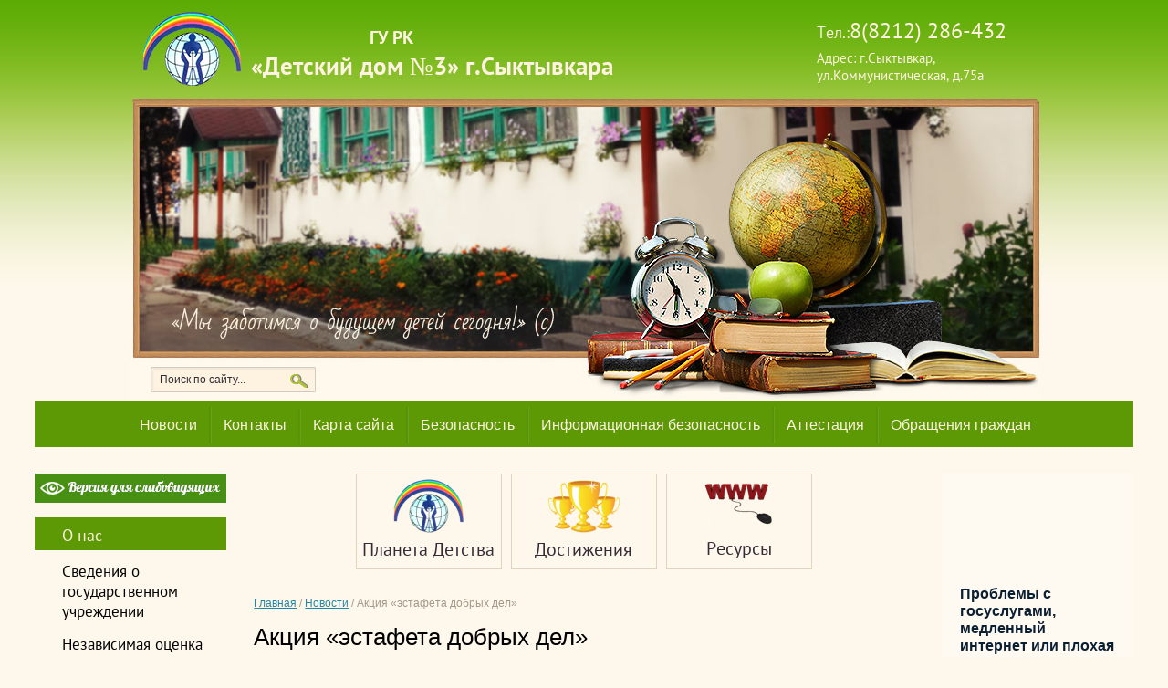

--- FILE ---
content_type: text/html; charset=utf-8
request_url: http://detdom3.ru/news/news_post/akciya-estafeta-dobryh-del
body_size: 10613
content:
                      <!DOCTYPE html>
<head>
<link rel="icon" href="http://detdom3.ru/favicon.ico" type="image/x-icon" />
<link rel="shortcut icon" href="http://detdom3.ru/favicon.ico" type="image/x-icon" />
<meta charset="utf-8" />
<meta name="robots" content="all"/>
<meta http-equiv="Content-Type" content="text/html; charset=UTF-8" />
<meta name="description" content="Акция «эстафета добрых дел»" />
<meta name="keywords" content="Акция «эстафета добрых дел»" />
<meta name="SKYPE_TOOLBAR" content="SKYPE_TOOLBAR_PARSER_COMPATIBLE" />
<meta name="sputnik-verification" content="GdP8JtmD2S7ghca3" />

<title>Акция «эстафета добрых дел»</title>

<link rel="stylesheet" href="/t/v25/images/styles.less.css">
<link rel="stylesheet" href="/t/v25/images/styles_articles_tpl.css" />

<!--[if lte IE 6]><link rel="stylesheet" href="style_ie.css" type="text/css" media="screen, projection" /><![endif]-->
<!--[if gte IE 9]><link href="/t/v25/images/stylesie.css" rel="stylesheet" type="text/css" /><![endif]-->
<!--[if lt IE 9]><script src="/t/v25/images/html5.js"></script><![endif]-->

<script src="/g/libs/jquery/1.9.1/jquery.min.js"></script>

<link rel="canonical" href="/news/news_post/akciya-estafeta-dobryh-del"/>

            <!-- 46b9544ffa2e5e73c3c971fe2ede35a5 -->
            <script src='/shared/s3/js/lang/ru.js'></script>
            <script src='/shared/s3/js/common.min.js'></script>
        <link rel='stylesheet' type='text/css' href='/shared/s3/css/calendar.css' /><link rel='stylesheet' type='text/css' href='/shared/highslide-4.1.13/highslide.min.css'/>
<script type='text/javascript' src='/shared/highslide-4.1.13/highslide.packed.js'></script>
<script type='text/javascript'>
hs.graphicsDir = '/shared/highslide-4.1.13/graphics/';
hs.outlineType = null;
hs.showCredits = false;
hs.lang={cssDirection:'ltr',loadingText:'Загрузка...',loadingTitle:'Кликните чтобы отменить',focusTitle:'Нажмите чтобы перенести вперёд',fullExpandTitle:'Увеличить',fullExpandText:'Полноэкранный',previousText:'Предыдущий',previousTitle:'Назад (стрелка влево)',nextText:'Далее',nextTitle:'Далее (стрелка вправо)',moveTitle:'Передвинуть',moveText:'Передвинуть',closeText:'Закрыть',closeTitle:'Закрыть (Esc)',resizeTitle:'Восстановить размер',playText:'Слайд-шоу',playTitle:'Слайд-шоу (пробел)',pauseText:'Пауза',pauseTitle:'Приостановить слайд-шоу (пробел)',number:'Изображение %1/%2',restoreTitle:'Нажмите чтобы посмотреть картинку, используйте мышь для перетаскивания. Используйте клавиши вперёд и назад'};</script>
<link rel="icon" href="/favicon.ico" type="image/x-icon">

<!--s3_require-->
<link rel="stylesheet" href="/g/basestyle/1.0.1/user/user.css" type="text/css"/>
<link rel="stylesheet" href="/g/basestyle/1.0.1/user/user.blue.css" type="text/css"/>
<script type="text/javascript" src="/g/basestyle/1.0.1/user/user.js"></script>
<!--/s3_require-->

</head>
<body>
<div class="wrapper">

	<header class="header">

    <div class="header_top_line">
      <a class="logo" href="http://detdom3.ru"></a>
      <div class="name"><p><span style="font-size: 18px;">&nbsp; &nbsp; &nbsp; &nbsp; &nbsp; &nbsp; &nbsp; &nbsp; &nbsp; &nbsp; &nbsp; &nbsp; &nbsp;&nbsp;<strong><span style="font-size: 15pt;">ГУ РК</span></strong>&nbsp;</span><br /> &laquo;Детский дом №3&raquo; г.Сыктывкара</p></div>
      <div class="slogan"></div>

      <div class="contacts">
        <div class="tel"><p><span style="font-size: 18px;">Тел.:</span>8(8212) 286-432</p></div>
        <div class="address"><p>Адрес: г.Сыктывкар,<br /> ул.Коммунистическая, д.75а</p></div>
      </div>

    <div class="search">
        <form action="/search" method="get">
        <input name="search" type="text" class="stext" onblur="this.value=this.value==''?'Поиск по сайту...':this.value" onfocus="this.value=this.value=='Поиск по сайту...'?'':this.value;" value="Поиск по сайту..."/>
        <input type="submit" class="but" value="" />
        <re-captcha data-captcha="recaptcha"
     data-name="captcha"
     data-sitekey="6LcNwrMcAAAAAOCVMf8ZlES6oZipbnEgI-K9C8ld"
     data-lang="ru"
     data-rsize="invisible"
     data-type="image"
     data-theme="light"></re-captcha></form>
    </div>

    </div>

    <nav class="top_menu">
      <ul>
              <li><a href="/news" ><span>Новости</span></a></li>
              <li><a href="/address" ><span>Контакты</span></a></li>
              <li><a href="/karta-sayta" ><span>Карта сайта</span></a></li>
              <li><a href="/informaciya" ><span>Безопасность</span></a></li>
              <li><a href="/informatsionnaya-bezopasnost" ><span>Информационная безопасность</span></a></li>
              <li><a href="/attestatsiya" ><span>Аттестация</span></a></li>
              <li><a href="/obrashcheniya-grazhdan" ><span>Обращения граждан</span></a></li>
            </ul>
    </nav>

  </header>

	<section class="middle">

		<aside class="sideLeft">
<a href="//special.detdom3.ru"><img src="/t/v25/images/special-btn.png" alt=""></a> <br /><br />
     <nav class="left_menu">
      <div class="nav_name">О нас</div>
      <ul>
                        <li><a href="http://detdom3.ru/osnovnye-svedeniya" ><span>Сведения о государственном учреждении</span></a>
                                    </li>
                              <li><a href="/nezavisimaya-ocenka-kachestva-raboty" ><span>Независимая оценка качества работы учреждения</span></a>
                                    </li>
                              <li><a href="/organizaciya-pitaniya" ><span>Организация питания</span></a>
                                    </li>
                              <li><a href="/protivodejstvie-korrupcii" ><span>Противодействие коррупции</span></a>
                                    </li>
                              <li><a href="/vospitatelnaya-rabota" ><span>Воспитательная работа</span></a>
                                    </li>
                              <li><a href="/mediaciya" ><span>Медиация</span></a>
                                    </li>
                              <li><a href="/profilakticheskaya-rabota" ><span>Профилактическая работа</span></a>
                                    </li>
                              <li><a href="/videofilmy" ><span>Видеофильмы</span></a>
                                    </li>
                              <li><a href="/sayty-vospitateley" ><span>Сайты воспитателей</span></a>
                                    </li>
                              <li><a href="/sluzhba-postinternatnogo-soprovozhdeniya" ><span>Служба постинтернатного сопровождения</span></a>
                                    </li>
                              <li><a href="/nashi-vypuskniki" ><span>Наши выпускники</span></a>
                                    </li>
                              <li><a href="/informatsiya-1" ><span>Информация</span></a>
                                    </li>
                              <li><a href="/semeynoye-ustroystvo" ><span>Семейное устройство</span></a>
                                    </li>
                              <li><a href="/virtualnyj-muzej-voinskoj-slavy" ><span>Виртуальный Музей Воинской Славы</span></a>
                                    </li>
                              <li><a href="/stati-nauchno-populyarnye-elektronnye-izdaniya-publikacii-1" ><span>Статьи: научно-популярные электронные издания, публикации</span></a>
                                    </li>
                              <li><a href="/telefon-doveriya" ><span>Телефон доверия</span></a>
                        </li></ul>
       
    </nav>

    <div class="inf"><a href="http://clck.yandex.ru/redir/dtype=stred/pid=7/cid=1228/*http://pogoda.yandex.ru/syktyvkar"><img src="http://info.weather.yandex.net/syktyvkar/1_white.ru.png" border="0" alt=""/><img width="1" height="1" src="http://clck.yandex.ru/click/dtype=stred/pid=7/cid=1227/*http://img.yandex.ru/i/pix.gif" alt="" border="0"/></a></div>

		</aside><!-- sideLeft -->

		<aside class="sideRight">
			
			<div class="client_code">
				
				<script src='https://pos.gosuslugi.ru/bin/script.min.js'></script>
<style>
#js-show-iframe-wrapper{position:relative;display:flex;align-items:center;justify-content:center;width:100%;min-width:auto;max-width:100%;background:linear-gradient(138.4deg,#38bafe 26.49%,#2d73bc 79.45%);color:#fff;cursor:pointer}#js-show-iframe-wrapper .pos-banner-fluid *{box-sizing:border-box}#js-show-iframe-wrapper .pos-banner-fluid .pos-banner-btn_2{display:block;width:240px;min-height:56px;font-size:18px;line-height:24px;cursor:pointer;background:#0d4cd3;color:#fff;border:none;border-radius:8px;outline:0}#js-show-iframe-wrapper .pos-banner-fluid .pos-banner-btn_2:hover{background:#1d5deb}#js-show-iframe-wrapper .pos-banner-fluid .pos-banner-btn_2:focus{background:#2a63ad}#js-show-iframe-wrapper .pos-banner-fluid .pos-banner-btn_2:active{background:#2a63ad}@-webkit-keyframes fadeInFromNone{0%{display:none;opacity:0}1%{display:block;opacity:0}100%{display:block;opacity:1}}@keyframes fadeInFromNone{0%{display:none;opacity:0}1%{display:block;opacity:0}100%{display:block;opacity:1}}@font-face{font-family:LatoWebLight;src:url(https://pos.gosuslugi.ru/bin/fonts/Lato/fonts/Lato-Light.woff2) format("woff2"),url(https://pos.gosuslugi.ru/bin/fonts/Lato/fonts/Lato-Light.woff) format("woff"),url(https://pos.gosuslugi.ru/bin/fonts/Lato/fonts/Lato-Light.ttf) format("truetype");font-style:normal;font-weight:400}@font-face{font-family:LatoWeb;src:url(https://pos.gosuslugi.ru/bin/fonts/Lato/fonts/Lato-Regular.woff2) format("woff2"),url(https://pos.gosuslugi.ru/bin/fonts/Lato/fonts/Lato-Regular.woff) format("woff"),url(https://pos.gosuslugi.ru/bin/fonts/Lato/fonts/Lato-Regular.ttf) format("truetype");font-style:normal;font-weight:400}@font-face{font-family:LatoWebBold;src:url(https://pos.gosuslugi.ru/bin/fonts/Lato/fonts/Lato-Bold.woff2) format("woff2"),url(https://pos.gosuslugi.ru/bin/fonts/Lato/fonts/Lato-Bold.woff) format("woff"),url(https://pos.gosuslugi.ru/bin/fonts/Lato/fonts/Lato-Bold.ttf) format("truetype");font-style:normal;font-weight:400}@font-face{font-family:RobotoWebLight;src:url(https://pos.gosuslugi.ru/bin/fonts/Roboto/Roboto-Light.woff2) format("woff2"),url(https://pos.gosuslugi.ru/bin/fonts/Roboto/Roboto-Light.woff) format("woff"),url(https://pos.gosuslugi.ru/bin/fonts/Roboto/Roboto-Light.ttf) format("truetype");font-style:normal;font-weight:400}@font-face{font-family:RobotoWebRegular;src:url(https://pos.gosuslugi.ru/bin/fonts/Roboto/Roboto-Regular.woff2) format("woff2"),url(https://pos.gosuslugi.ru/bin/fonts/Roboto/Roboto-Regular.woff) format("woff"),url(https://pos.gosuslugi.ru/bin/fonts/Roboto/Roboto-Regular.ttf) format("truetype");font-style:normal;font-weight:400}@font-face{font-family:RobotoWebBold;src:url(https://pos.gosuslugi.ru/bin/fonts/Roboto/Roboto-Bold.woff2) format("woff2"),url(https://pos.gosuslugi.ru/bin/fonts/Roboto/Roboto-Bold.woff) format("woff"),url(https://pos.gosuslugi.ru/bin/fonts/Roboto/Roboto-Bold.ttf) format("truetype");font-style:normal;font-weight:400}@font-face{font-family:ScadaWebRegular;src:url(https://pos.gosuslugi.ru/bin/fonts/Scada/Scada-Regular.woff2) format("woff2"),url(https://pos.gosuslugi.ru/bin/fonts/Scada/Scada-Regular.woff) format("woff"),url(https://pos.gosuslugi.ru/bin/fonts/Scada/Scada-Regular.ttf) format("truetype");font-style:normal;font-weight:400}@font-face{font-family:ScadaWebBold;src:url(https://pos.gosuslugi.ru/bin/fonts/Scada/Scada-Bold.woff2) format("woff2"),url(https://pos.gosuslugi.ru/bin/fonts/Scada/Scada-Bold.woff) format("woff"),url(https://pos.gosuslugi.ru/bin/fonts/Scada/Scada-Bold.ttf) format("truetype");font-style:normal;font-weight:400}
</style>

<style>
#js-show-iframe-wrapper{background:#fffaf1}#js-show-iframe-wrapper .pos-banner-fluid .pos-banner-btn_2{width:var(--pos-banner-fluid-3__button-width);min-height:var(--pos-banner-fluid-3__button-min-height);background:#1d5deb;font-size:var(--pos-banner-fluid-3__button-font-size);font-family:RobotoWeb,sans-serif;font-weight:400;padding:0;line-height:1.2}#js-show-iframe-wrapper .bf-3{position:relative;display:grid;grid-template-columns:var(--pos-banner-fluid-3__grid-template-columns);grid-template-rows:var(--pos-banner-fluid-3__grid-template-rows);width:100%;max-width:var(--pos-banner-fluid-3__max-width);box-sizing:border-box}#js-show-iframe-wrapper .bf-3__decor{background:var(--pos-banner-fluid-3__bg-url) var(--pos-banner-fluid-3__bg-position) no-repeat;background-size:var(--pos-banner-fluid-3__bg-size)}#js-show-iframe-wrapper .bf-3__content{display:flex;align-items:center;flex-direction:var(--pos-banner-fluid-3__content-flex-direction);padding:var(--pos-banner-fluid-3__content-padding)}#js-show-iframe-wrapper .bf-3__description{display:flex;flex-direction:column;margin:var(--pos-banner-fluid-3__description-margin)}#js-show-iframe-wrapper .bf-3__text{margin:var(--pos-banner-fluid-3__text-margin);font-size:var(--pos-banner-fluid-3__text-font-size);line-height:1.2;font-family:ScadaWeb,sans-serif;font-weight:700;color:#0b1f33}#js-show-iframe-wrapper .bf-3__text_small{margin-bottom:0;font-size:var(--pos-banner-fluid-3__text-small-size);line-height:1.2;font-family:RobotoWeb,sans-serif;font-weight:400}#js-show-iframe-wrapper .bf-3__btn-wrap{width:var(--pos-banner-fluid-3__button-wrap-width);max-width:var(--pos-banner-fluid-3__button-wrap-max-width)}
</style >
<div id='js-show-iframe-wrapper'>
<div class='pos-banner-fluid bf-3'>
<div class='bf-3__decor'></div >

<div class='bf-3__content'>

<div class='bf-3__description'>
<span class='bf-3__text'>
Проблемы с госуслугами, медленный интернет или плохая связь?
</span >
<span class='bf-3__text bf-3__text_small'>
Напишите об этом — Минцифры поможет с решением
</span >
</div >

<div class='bf-3__btn-wrap'>
<!-- pos-banner-btn_2 не удалять; другие классы не добавлять -->
<button
class='pos-banner-btn_2'
type='button'
>Написать
</button >
</div >

</div >

</div >
</div >
<script>

(function(){
"use strict";function ownKeys(e,t){var n=Object.keys(e);if(Object.getOwnPropertySymbols){var r=Object.getOwnPropertySymbols(e);if(t)r=r.filter(function(t){return Object.getOwnPropertyDescriptor(e,t).enumerable});n.push.apply(n,r)}return n}function _objectSpread(e){for(var t=1;t<arguments.length;t++){var n=null!=arguments[t]?arguments[t]:{};if(t%2)ownKeys(Object(n),true).forEach(function(t){_defineProperty(e,t,n[t])});else if(Object.getOwnPropertyDescriptors)Object.defineProperties(e,Object.getOwnPropertyDescriptors(n));else ownKeys(Object(n)).forEach(function(t){Object.defineProperty(e,t,Object.getOwnPropertyDescriptor(n,t))})}return e}function _defineProperty(e,t,n){if(t in e)Object.defineProperty(e,t,{value:n,enumerable:true,configurable:true,writable:true});else e[t]=n;return e}var POS_PREFIX_3="--pos-banner-fluid-3__",posOptionsInitialBanner3={"grid-template-columns":"100%","grid-template-rows":"110px auto","max-width":"100%","description-margin":"0 0 16px 0","text-font-size":"16px","text-small-size":"14px","text-margin":"0 0 6px 0","button-font-size":"16px","button-width":"100%","button-min-height":"52px","button-wrap-width":"100%","button-wrap-max-width":"350px","bg-url":"url('https://pos.gosuslugi.ru/bin/banner-fluid/3/banner-fluid-bg-3-small.svg')","bg-size":"contain","bg-position":"center","content-padding":"12px 20px 15px 20px","content-flex-direction":"column"},setStyles=function(e,t){var n=arguments.length>2&&void 0!==arguments[2]?arguments[2]:POS_PREFIX_3;Object.keys(e).forEach(function(r){t.style.setProperty(n+r,e[r])})},removeStyles=function(e,t){var n=arguments.length>2&&void 0!==arguments[2]?arguments[2]:POS_PREFIX_3;Object.keys(e).forEach(function(e){t.style.removeProperty(n+e)})};function changePosBannerOnResize(){var e=document.documentElement,t=_objectSpread({},posOptionsInitialBanner3),n=document.getElementById("js-show-iframe-wrapper"),r=n?n.offsetWidth:document.body.offsetWidth;if(r>623)t["grid-template-columns"]="205px 1fr",t["grid-template-rows"]="100%",t["max-width"]="720px",t["bg-size"]="cover",t["bg-position"]="right center",t["content-padding"]="14px 17px 14px 18px",t["content-flex-direction"]="row",t["description-margin"]="0 23px 0 0",t["text-margin"]="0 0 8px 0",t["button-width"]="152px",t["button-wrap-width"]="auto",t["button-wrap-max-width"]="auto";if(r>965)t["grid-template-columns"]="302px 1fr",t["max-width"]="965px",t["content-padding"]="32px 38px 32px 54px",t["description-margin"]="0 34px 0 0",t["text-font-size"]="20px",t["text-small-size"]="16px",t["button-width"]="152px",t["button-min-height"]="52px";setStyles(t,e)}changePosBannerOnResize(),window.addEventListener("resize",changePosBannerOnResize),window.onunload=function(){var e=document.documentElement,t=_objectSpread({},posOptionsInitialBanner3);window.removeEventListener("resize",changePosBannerOnResize),removeStyles(t,e)};
})()
</script>
<script>Widget("https://pos.gosuslugi.ru/form", 267358)</script>
				
			</div>

              <div class="block">
           <div class="title">Счетчик посещаемости</div>
           <div class="text"><p><!--LiveInternet counter--><script type="text/javascript">// <![CDATA[
document.write("<a href='//www.liveinternet.ru/click' "+
"target=_blank><img src='//counter.yadro.ru/hit?t27.15;r"+
escape(document.referrer)+((typeof(screen)=="undefined")?"":
";s"+screen.width+"*"+screen.height+"*"+(screen.colorDepth?
screen.colorDepth:screen.pixelDepth))+";u"+escape(document.URL)+
";"+Math.random()+
"' alt='' title='LiveInternet: показано количество просмотров и"+
" посетителей' "+
"border='0' width='88' height='120'><\/a>")
// ]]></script><!--/LiveInternet--></p>

<p style="text-align:center">Профилактика коронавирусной инфекции:</p>

<p style="text-align:center"><a class="highslide" href="/thumb/2/DxChIVkJeGMEHWIV_Baz0Q/r/d/a4-gripp_1980x1400px.jpg" onclick="return hs.expand(this)"><img alt="A4-Gripp_1980x1400px" height="127" src="/thumb/2/08_27NPGb82tV6pMdxdF8A/180r160/d/a4-gripp_1980x1400px.jpg" style="border-width: 0" width="180" /></a></p>

<p style="text-align:center"><a class="highslide" href="/thumb/2/N8XpsWoFL-_IN_AO5KguSg/r/d/297x150mm-gripp.jpg" onclick="return hs.expand(this)"><img alt="297x150mm-Gripp" height="91" src="/thumb/2/natNjZhNsuTtihcpyCyP0g/180r160/d/297x150mm-gripp.jpg" style="border-width: 0" width="180" /></a></p>

<p style="text-align:center"><a class="highslide" href="/thumb/2/Tcu64i7y_eInyOgNQZU2tg/r/d/a4-pamyatka.jpg" onclick="return hs.expand(this)"><img alt="A4-Памятка" height="127" src="/thumb/2/p9kv3wNetj0jwTB6f-6wmQ/180r160/d/a4-pamyatka.jpg" style="border-width: 0" width="180" /></a></p>

<p style="text-align:center"><a class="highslide" href="/thumb/2/2rD9wJX2IN0kp7kGnWZgdQ/r/d/a4-gripp_ii.jpg" onclick="return hs.expand(this)"><img alt="A4-Gripp_II" height="127" src="/thumb/2/9FfkdgoK_t-AWmOs6cPeSw/180r160/d/a4-gripp_ii.jpg" style="border-width: 0" width="180" /></a></p>

<p style="text-align:center"><a class="highslide" href="/thumb/2/1Jg4mctHGsZIvvkYKVHhqQ/r/d/a4-gripp.jpg" onclick="return hs.expand(this)"><img alt="A4-Gripp" height="127" src="/thumb/2/8uUUd3GsqTcFR2qqGozYFA/180r160/d/a4-gripp.jpg" style="border-width: 0" width="180" /></a></p>

<p style="text-align:center"><a class="highslide" href="/thumb/2/D8DtK3P8hcbI2k_5eAXsnw/r/d/a4-vopros-otvet-gripp.jpg" onclick="return hs.expand(this)"><img alt="A4-Vopros-Otvet-Gripp" height="127" src="/thumb/2/Ap1al44jKffk6I5hQh7YPQ/180r160/d/a4-vopros-otvet-gripp.jpg" style="border-width: 0" width="180" /></a></p>

<p style="text-align:center"><a class="highslide" href="/thumb/2/qfbJP4Cm4J8APzynIgN1_Q/r/d/a4-simptomi_orviplus.jpg" onclick="return hs.expand(this)"><img alt="A4-Simptomi_ORVIplus" height="127" src="/thumb/2/thLHwpPDzn6jbN_30yeZ7A/180r160/d/a4-simptomi_orviplus.jpg" style="border-width: 0" width="180" /></a></p>

<p>&nbsp;</p></div>
       </div>
       
      <div class="opros"><div class="op_name">Опрос:</div>
<div class="quest">Оцените сайт</div>


<form action="/news" method="post">

<input type="hidden" name="return" value="1">
<input type="hidden" name="vote_id" value="3305221">
<input style="display:none;" type="text" name="text" value="">
<label><input name="answer[]" type="radio" value="11726821"> Отлично</label>
<label><input name="answer[]" type="radio" value="11727021"> Хорошо</label>
<label><input name="answer[]" type="radio" value="11727221"> Неплохо</label>


<input type="submit" value="" class="op_but">

<re-captcha data-captcha="recaptcha"
     data-name="captcha"
     data-sitekey="6LcNwrMcAAAAAOCVMf8ZlES6oZipbnEgI-K9C8ld"
     data-lang="ru"
     data-rsize="invisible"
     data-type="image"
     data-theme="light"></re-captcha></form>


</div>
    </aside>

			<div class="content">

                <div class="top_js">
                    <a href="http://detdom3.ru/gazeta-planeta-detstva" class="items">
          	<div>
	            <img src="/thumb/2/JHONNtdRWZxZCseid0mR7g/81r59/d/%D0%BB%D0%BE%D0%B3%D0%BE%D1%82%D0%B8%D0%BF.png">	            <img src="/thumb/2/JHONNtdRWZxZCseid0mR7g/81r59/d/%D0%BB%D0%BE%D0%B3%D0%BE%D1%82%D0%B8%D0%BF.png">            </div>
            <span >Планета Детства</span> 
          </a>
                    <a href="http://detdom3.ru/dostizheniya" class="items">
          	<div>
	            <img src="/thumb/2/VQUcP5JADVj9icRygdOHdA/81r59/d/%D0%94%D0%9E%D0%A1%D0%A2%D0%98%D0%96%D0%95%D0%9D%D0%98%D0%AF_%D0%93%D0%9B%D0%90%D0%92%D0%9D%D0%90%D0%AF_0.png">	            <img src="/thumb/2/VQUcP5JADVj9icRygdOHdA/81r59/d/%D0%94%D0%9E%D0%A1%D0%A2%D0%98%D0%96%D0%95%D0%9D%D0%98%D0%AF_%D0%93%D0%9B%D0%90%D0%92%D0%9D%D0%90%D0%AF_0.png">            </div>
            <span >Достижения</span> 
          </a>
                    <a href="http://detdom3.ru/poleznye-resursy" class="items">
          	<div>
	            <img src="/thumb/2/eEBsRn9K1C8Mq3T00JWfhA/81r59/d/2069c96dba078d5dbb4322ffff24523c.png">	            <img src="/thumb/2/eEBsRn9K1C8Mq3T00JWfhA/81r59/d/2069c96dba078d5dbb4322ffff24523c.png">            </div>
            <span class="last">Ресурсы</span> 
          </a>
                  </div>
        
        
<div class="page-path" data-url="/news"><a href="/"><span>Главная</span></a> / <a href="/news"><span>Новости</span></a> / <span>Акция «эстафета добрых дел»</span></div>        <h1>Акция «эстафета добрых дел»</h1><style type="text/css">
.n-thumb {float:left; margin:5px;}
</style>

  
  <a href="/news">&laquo; Назад</a><br /><br />


  <div>
            
    <b>31.05.2022 11:02</b><br /><br />
        <table border="0" cellpadding="5" cellspacing="5" style="width:800px;">
	<tbody>
		<tr>
			<td><a class="highslide" href="/thumb/2/p96KUyndG3FfbqCZ4Kn54g/r/d/img_3772.jpg" onclick="return hs.expand(this)"><img alt="IMG_3772" height="270" src="/thumb/2/qVENGLtWOPnFwZ4YA8APtQ/360r300/d/img_3772.jpg" style="border-width: 0" width="360" /></a></td>
			<td><a class="highslide" href="/thumb/2/tDcEw0ug0Qn3Mcnrx5ZVUw/r/d/img_3778.jpg" onclick="return hs.expand(this)"><img alt="IMG_3778" height="270" src="/thumb/2/Mrp0Pv2xJ-Ky_RyxtLMlrg/360r300/d/img_3778.jpg" style="border-width: 0" width="360" /></a></td>
			<td><a class="highslide" href="/thumb/2/xH50BU-ozJsUPM-nxf7-Kw/r/d/img_3767.jpg" onclick="return hs.expand(this)"><img alt="IMG_3767" height="270" src="/thumb/2/En6BxnPzLCe-M282NDFUFA/360r300/d/img_3767.jpg" style="border-width: 0" width="360" /></a></td>
		</tr>
		<tr>
			<td colspan="3" rowspan="1">
			<p style="text-align:justify; margin-bottom:13px"><span style="font-size:12pt;"><span data-mega-font-name="arial" style="font-family:Arial,Helvetica,sans-serif;"><span style="line-height:115%"><span style="line-height:115%">31 мая в рамках акции &laquo;эстафета добрых дел&raquo; воспитанники выпускной группы МАДОУ &laquo;Центр развития ребенка - детский сад №87&raquo; г.Сыктывкара посетили наших воспитанников и поздравили их с наступающим днем защиты детей. Ребята детского сада исполнили песню про детство, а также вручили настольные игры и книги для подготовки к школе.</span></span></span></span></p>

			<p style="text-align:justify; margin-bottom:13px"><span style="font-size:12pt;"><span data-mega-font-name="arial" style="font-family:Arial,Helvetica,sans-serif;"><span style="line-height:115%"><span style="line-height:115%">Выражаем огромную благодарность руководству, педагогическому коллективу и воспитанникам МАДОУ &laquo;Центр развития ребенка - детский сад №87&raquo; г.Сыктывкара за теплые поздравления, внимание и заботу о наших детях!</span></span></span></span></p>
			</td>
		</tr>
	</tbody>
</table>

<p>&nbsp;</p>
        <br clear="all" />
  </div>
        




</div><!--content-->
      <div class="clear"></div>      
  	</section><!--middle-->
  <div class="f_blank"></div>
</div><!--wrapper -->

<footer>

      <div class="news">
       <div class="name">Новости <a href="/news" class="all">все новости</a></div>
       <div class="cov">
                   <div class="for">
           <div class="date">20.01.2026</div>
           <a href="/news/news_post/uchastie-v-konkurse-47" class="title">Участие в конкурсе</a>
           <div class="anonce"><span style="font-size:11pt;"><span data-mega-font-name="arial" style="font-family:Arial,Helvetica,sans-serif;">Поздравляем ребят школьного лесничества &quot;От земли до неба&quot; с вручением сертификатов за участие в Республиканском конкурсе новогодних поделок &quot;Чем бы ёлку заменить, лишь бы ёлку не рубить&quot; (руководитель - Осипова Л.В.).</span></span></div>
       </div>
                         <div class="for">
           <div class="date">20.01.2026</div>
           <a href="/news/news_post/nedelya-populyarizacii-podscheta-kalorij" class="title">Неделя популяризации подсчета калорий</a>
           <div class="anonce"><span style="font-size:11pt;"><span data-mega-font-name="arial" style="font-family:Arial,Helvetica,sans-serif;">В Республике Коми началась неделя популяризации подсчета калорий. Подсчёт калорий &mdash; это не про строгие ограничения и отказ от любимой еды.</span></span></div>
       </div>
                         <div class="for">
           <div class="date">19.01.2026</div>
           <a href="/news/news_post/den-nastavnika-zoya-alekseevna-vahnina-direktor-detskogo-doma-no3-syktyvkara" class="title">День наставника: Зоя Алексеевна Вахнина — директор детского дома №3 Сыктывкара</a>
           <div class="anonce"><span style="font-size:11pt;"><span data-mega-font-name="arial" style="font-family:Arial,Helvetica,sans-serif;">В праздничный день мы хотим рассказать о человеке, чья жизнь посвящена детям, нуждающимся в особенной заботе и внимании. Зоя Алексеевна Вахнина, директор сыктывкарского детского дома №3, рассказала о важной миссии наставника и методике работы с подопечными.</span></span></div>
       </div>
                         <div class="for">
           <div class="date">19.01.2026</div>
           <a href="/news/news_post/kruzhok-terrakotovoj-plastiki-8" class="title">Кружок терракотовой пластики</a>
           <div class="anonce"><span style="font-size:11pt;"><span data-mega-font-name="arial" style="font-family:Arial,Helvetica,sans-serif;">Мы пришли на кружок лепки из глины утром, полные энтузиазма и желания создать что-то особенное своими руками. Александр Петрович сразу погрузил нас в атмосферу творчества, рассказывая историю появления традиционной крынки для хранения молока.</span></span></div>
       </div>
                              </div>
   </div>
   
  <nav class="bot_menu">
    <ul>
    			              <li><a href="/news" ><span>Новости</span></a></li>
   		  	  			              <li><a href="/address" ><span>Контакты</span></a></li>
   		  	  			              <li><a href="/karta-sayta" ><span>Карта сайта</span></a></li>
   		  	  			              <li><a href="/informaciya" ><span>Безопасность</span></a></li>
   		  	  			              <li><a href="/informatsionnaya-bezopasnost" ><span>Информационная безопасность</span></a></li>
   		  	  			              <li><a href="/attestatsiya" ><span>Аттестация</span></a></li>
   		  	  			              <li><a href="/obrashcheniya-grazhdan" ><span>Обращения граждан</span></a></li>
   		  	  		  </ul>
  </nav>

  <div class="bot_contacts">
    <div class="address"><p>Адрес: г.Сыктывкар,<br /> ул.Коммунистическая, д.75а</p></div>
    <div class="tel"><p>Tел: 32-23-43</p></div>
  </div>
  
<div class="copy">&copy; 2014 - 2026 ГУ РК "Детский дом №3" г. Сыктывкара</div>
<div class="mega"><span style='font-size:14px;' class='copyright'><!--noindex-->Сайт создан в: <span style="text-decoration:underline; cursor: pointer;" onclick="javascript:window.open('https://megagr'+'oup.ru/?utm_referrer='+location.hostname)" class="copyright">megagroup.ru</span><!--/noindex--></span>
    <p>
        <span style="font-size:10px;" class="copyright">При содействии: <a href="#" onclick="document.location='http://seculine.ru/'">ООО «Линия Безопасности»</a></span>
    </p>
</div>
<div class="count">
<!--__INFO2026-01-21 01:00:11INFO__-->
</div>

</footer>
<!-- 772 -->

<!-- assets.bottom -->
<!-- </noscript></script></style> -->
<script src="/my/s3/js/site.min.js?1768978399" ></script>
<script src="/my/s3/js/site/defender.min.js?1768978399" ></script>
<script >/*<![CDATA[*/
var megacounter_key="90660433cb276cebd7c417b6da94ce5c";
(function(d){
    var s = d.createElement("script");
    s.src = "//counter.megagroup.ru/loader.js?"+new Date().getTime();
    s.async = true;
    d.getElementsByTagName("head")[0].appendChild(s);
})(document);
/*]]>*/</script>
<script >/*<![CDATA[*/
$ite.start({"sid":832687,"vid":836546,"aid":965631,"stid":21,"cp":21,"active":true,"domain":"detdom3.ru","lang":"ru","trusted":false,"debug":false,"captcha":3});
/*]]>*/</script>
<!-- /assets.bottom -->
</body>
</html>

--- FILE ---
content_type: text/css
request_url: http://detdom3.ru/t/v25/images/styles.less.css
body_size: 3419
content:
article, aside, details, figcaption, figure, footer, header, hgroup, nav, section { display:block; }
audio, canvas, video { display:inline-block; }
.lt-ie8 audio, .lt-ie8 canvas, .lt-ie8 video {
  display:inline;
  min-height:0;
}
audio:not([controls]) { display:none; }
[hidden] { display:none; }
html, body, div, span, h1, h2, h3, h4, h5, h6, p, em, strong, sub, sup, b, u, i, dl, dt, dd, ol, ul, li, form, label, article, aside, canvas, details, figcaption, figure, footer, header, hgroup, menu, nav, section, summary, time, mark, audio, video {
  margin:0;
  padding:0;
  border:0;
  outline:0;
  background:transparent;
  font-size:100%;
}
hr {
  display:block;
  height:1px;
  border:0;
  border-top:1px solid #bbb;
  margin:1em 0;
  padding:0;
}
sub, sup {
  font-size:75%;
  line-height:0;
  position:relative;
  vertical-align:baseline;
}
img {
  padding:0;
  border:0;
  outline:0;
  background:transparent;
  font-size:100%;
}
nav ul, nav ol {
  list-style:none;
  list-style-image:none;
  margin:0;
  padding:0;
}
html, button, input, select, textarea {
  font-family:sans-serif;
  color:#222;
}
mark {
  background:#ff0;
  color:#000;
  font-style:italic;
  font-weight:bold;
}
pre, code, kbd, samp {
  font-family:monospace, serif;
  font-size:1em;
}
ins {
  background:#ff9;
  color:#000;
  text-decoration:none;
}
body {
  margin:0;
  line-height:1.25;
  background:#fff;
}
pre {
  white-space:pre;
  white-space:pre-wrap;
}
ul, ol {
  margin:1em 0;
  padding:0 0 0 40px;
}
html {
  font-size:100%;
  overflow-y:scroll;
}
abbr[title] { border-bottom:1px dotted; }
p, pre, blockquote, dl { margin:1em 0; }
svg:not(:root) { overflow:hidden; }
img { vertical-align:middle; }
b, strong { font-weight:bold; }
dfn { font-style:italic; }
dd { margin:0 0 0 40px; }
label { cursor:pointer; }
small { font-size:85%; }
sub { bottom:-0.25em; }
time { display:inline; }
sup { top:-0.5em; }
figure { margin:0; }
q { quotes:none; }
form { margin:0; }
html, body {
  margin:0;
  padding:0;
  position:relative;
  height:100%;
  min-width:988px;
}
h1 { font-size:26px; }
h2 { font-size:23px; }
h3 { font-size:21px; }
h4 { font-size:18px; }
h5 { font-size:16px; }
h6 { font-size:16px; }
h1, h2, h3, h4, h5, h6 {
  font-weight:normal;
  font-family:Arial;
  color:#000000;
}
a:active, a:hover { outline:0; }
a {
  color:#2686a2;
  font:14px Arial;
}
a:hover { text-decoration:none; }
body {
  font:14px Arial, Helvetica, sans-serif;
  color:#000000;
  background:#fef8ec url(body_rep.png) 50% 0 repeat-x;
}
@font-face {
  font-family:'pt_sans-r';
  src:url('/g/fonts/pt_sans//pt_sans-r.eot');
  src:local('☺'), url('/g/fonts/pt_sans//pt_sans-r.woff') format('woff'), url('/g/fonts/pt_sans//pt_sans-r.ttf') format('truetype'), url('/g/fonts/pt_sans//pt_sans-r.svg#pt_sans-r') format('svg');
  font-weight:normal;
  font-style:normal;
}
@font-face {
  font-family:'pt_sans-b';
  src:url('/g/fonts/pt_sans//pt_sans-b.eot');
  src:local('☺'), url('/g/fonts/pt_sans//pt_sans-b.woff') format('woff'), url('/g/fonts/pt_sans//pt_sans-b.ttf') format('truetype'), url('/g/fonts/pt_sans//pt_sans-b.svg#pt_sans-b') format('svg');
  font-weight:normal;
  font-style:normal;
}
.wrapper {
  min-height:100%;
  height:auto !important;
  height:100%;
  position:relative;
  margin:0 auto;
  width:94%;
  min-width:990px;
}
.header {
  padding:1px 0 0;
  height:488px;
  background:url(head.jpg) 50% 109px no-repeat;
  position:relative;
}
.header p { margin:0; }
.header .header_top_line {
  position:relative;
  width:990px;
  margin:0 auto;
  height:439px;
}
.header .header_top_line .logo {
  position:absolute;
  top:12px;
  left:12px;
  height:81px;
  width:107px;
  display:block;
  background:url(logo.png) 0 0 no-repeat;
}
.header .header_top_line .name {
  position:absolute;
  top:20px;
  left:130px;
  font:27px 'pt_sans-b';
  color:#fef3e1;
}
.header .header_top_line .slogan {
  position:absolute;
  top:333px;
  left:43px;
  width:419px;
  height:38px;
  background:url(slogan.png) 0 0 no-repeat;
}
.header .header_top_line .contacts {
  position:absolute;
  right:32px;
  top:17px;
}
.header .header_top_line .contacts .tel {
  font:normal 24px 'pt_sans-r';
  color:#fef3e1;
  margin:0 0 5px;
}
.header .header_top_line .contacts .tel a {
  color:#fef3e1;
  font:24px 'pt_sans-r';
}
.header .header_top_line .contacts .address {
  font:15px 'pt_sans-r';
  color:#fef3e1;
}
.header .header_top_line .contacts .address a {
  color:#fef3e1;
  font:15px 'pt_sans-r';
}
.top_menu {
  height:45px;
  background:#5c9905;
  padding:5px 0 0;
  text-align:center;
}
.top_menu ul {
  padding:0;
  margin:0;
  list-style:none;
  font-size:0;
  line-height:0;
}
.top_menu ul li {
  display:inline-block;
  background:url(top_sep.png) 0 50% no-repeat;
}
.top_menu ul li:first-child { background:none; }
.top_menu ul li a {
  display:block;
  text-decoration:none;
}
.top_menu ul li a span {
  font:normal 16px/41px Arial;
  position:relative;
  margin:0 -3px 0 0;
  color:#fef3e1;
  padding:0 15px;
  border-left:1px solid transparent;
  border-right:1px solid transparent;
  display:block;
}
.top_menu ul li a span:hover {
  background:#fff991;
  border-color:#a6c147;
  color:#332b36;
}
.search {
  position:absolute;
  top:401px;
  left:20px;
  background:url(search_bg.png) 0 0 no-repeat;
  width:181px;
  height:28px;
}
.search .stext {
  border:none;
  background:none;
  font:normal 12px/28px Arial;
  color:#332b36;
  padding:0 10px;
  width:125px;
  height:28px;
  float:left;
}
.search .but {
  border:none;
  background:none;
  cursor:pointer;
  width:36px;
  height:28px;
  float:left;
}
.middle {
  padding:30px 240px 30px 240px;
  position:relative;
}
article {
  float:left;
  width:100%;
  position:relative;
  min-height:200px;
}
aside.sideLeft {
  float:left;
  margin-left:-240px;
  width:210px;
}
aside.sideRight {
  float:right;
  margin-right:-240px;
  width:210px;
}
.content {
  width:100%;
  float:left;
}
.content .top_js {
  font-size:0;
  width:511px;
  margin:0 auto 30px;
}
.content .top_js .items {
  width:158px;
  border:1px solid #e1d4be;
  display:inline-block;
  vertical-align:top;
  margin:0 5px;
  text-align:center;
  padding:5px 0 8px;
  text-decoration:none;
}
.content .top_js .items span {
  display:inline-block;
  margin:5px 0 0;
  font:20px 'pt_sans-r';
  color:#332b36;
}
.content .top_js .items span.last { margin:7px 0 1px; }
.content .top_js .items img+img { display:none; }
.content .top_js .items:hover img { display:none; }
.content .top_js .items:hover img+img { display:inline; }
.content .top_js .items:hover span { color:#5c9905; }
.page-path {
  margin:0 0 15px;
  font:normal 12px Arial;
  color:#a39988;
}
.page-path a {
  font:normal 12px Arial;
  color:#2686a2;
}
h1 { margin:0 0 15px; }
.clear { clear:both; }
.left_menu { margin:0 0 22px; }
.left_menu .nav_name {
  background:#5c9905;
  font:18px 'pt_sans-r';
  color:#fef3e1;
  padding:8px 30px 5px;
  margin:0 0 5px;
}
.left_menu ul {
  padding:0;
  margin:0;
  font-size:0;
  list-style:none;
}
.left_menu ul li a {
  display:block;
  text-decoration:none;
}
.left_menu ul li a span {
  font:17px 'pt_sans-r';
  color:#000000;
  display:block;
  padding:7px 20px 7px 30px;
}
.left_menu ul li a span:hover { background:#fff991; }
.left_menu ul li ul li { margin:0 0 0 20px; }
.left_menu ul li ul li a span {
  text-decoration:underline;
  padding:4px 23px;
  background:url(left_mark.png) 15px 12px no-repeat;
  font-size:14px;
}
.left_menu ul li ul li a span:hover {
  color:#048f9b;
  background:url(left_hov_mark.png) 15px 12px no-repeat;
}
.block { margin:0 0 38px; }
.block .title {
  padding:8px 15px;
  background:#fff991;
  font:18px 'pt_sans-r';
  color:#333333;
}
.block .text { padding:1px 15px; }
.opros {
  font:normal 14px Arial;
  color:#000000;
}
.opros label {
  display:block;
  margin:0 10px;
}
.opros .op_name {
  padding:8px 15px;
  background:#fff991;
  font:18px 'pt_sans-r';
  color:#333333;
  margin:0 0 15px;
}
.opros .quest { margin:0 15px 12px; }
.opros .ans { margin:12px 15px 5px; }
.opros .pole {
  background:url(pole.jpg) 0 0 no-repeat;
  border:none;
  width:154px;
  padding:0 5px;
  height:24px;
  margin:0 0 0 15px;
}
.opros .op_but {
  background:url(op_but.jpg) 0 0 no-repeat;
  border:none;
  width:164px;
  height:24px;
  margin:10px 0 10px 15px;
  cursor:pointer;
}
.opros .all { margin:0 0 0 15px; }
.f_blank {
  clear:both;
  height:372px;
}
footer {
  height:372px;
  margin:-372px auto 0;
  z-index:1;
  position:relative;
  width:94%;
  min-width:990px;
  background:url(fot_rep.png) 0 100% repeat-x;
}
footer .mega {
  position:absolute;
  top:260px;
  right:30px;
  font:normal 12px Arial, Helvetica, sans-serif;
  color:#333333;
}
footer .mega p { margin:0; }
footer .mega span { font-size:12px !important; }
footer .mega a {
  color:#ffffff;
  font:normal 12px Arial, Helvetica, sans-serif;
}
footer .copy {
  position:absolute;
  top:282px;
  left:50%;
  width:350px;
  text-align:center;
  margin:0 0 0 -175px;
  font:normal 13px Arial, Helvetica, sans-serif;
  color:#000;
}
footer .copy p { margin:0; }
footer .count {
  position:absolute;
  top:324px;
  right:30px;
}
footer .bot_contacts {
  position:absolute;
  top:272px;
  left:30px;
}
footer .bot_contacts p { margin:0; }
footer .bot_contacts .address {
  font:13px Arial;
  color:#333333;
}
footer .bot_contacts .address a {
  color:#333333;
  font:13px Arial;
}
footer .bot_contacts .tel {
  font:17px Arial;
  color:#333333;
  margin:20px 0 0;
}
footer .bot_contacts .tel a {
  color:#333333;
  font:17px Arial;
}
.news {
  margin:0 0 20px;
  height:207px;
  overflow:hidden;
}
.news .name {
  font:normal 24px/42px Arial;
  color:#000;
  padding:0 30px;
  color:#fef3e1;
  background:#5c9905;
}
.news .name .all {
  display:block;
  float:right;
  font:12px Arial;
  color:#d1ffc9;
  margin:14px 0 0;
}
.news .cov {
  text-align:justify;
  line-height:0;
  font-size:1px;
  text-justify:newspaper;
  zoom:1;
  text-align-last:justify;
}
.news .cov:after {
  width:100%;
  height:0px;
  visibility:hidden;
  overflow:hidden;
  content:'';
  display:inline-block;
}
.news .cov .for {
  margin:13px 0 0;
  padding:13px 3% 10px;
  width:18%;
  display:inline-block;
  vertical-align:top;
}
.news .cov .for p { margin:0; }
.news .cov .for .date {
  font:normal 11px/16px Arial;
  color:#fef3e1;
  background:#5c9905;
  width:62px;
  height:16px;
  margin:0 0 5px;
  text-align:center;
}
.news .cov .for .title {
  font:normal 14px Arial;
  color:#2686a2;
}
.news .cov .for .anonce {
  margin:5px 0 0;
  font:normal 14px Arial;
  color:#000000;
}
.bot_menu { text-align:center; }
.bot_menu ul {
  padding:0;
  margin:0;
  line-height:0;
  font-size:0;
  list-style:none;
}
.bot_menu ul li { display:inline-block; }
.bot_menu ul li a {
  display:block;
  text-decoration:none;
}
.bot_menu ul li a span {
  font:17px 'pt_sans-r';
  color:#333333;
  text-decoration:underline;
  padding:0 13px;
  display:block;
}
.bot_menu ul li a span:hover { text-decoration:none; }
.table0 { border-collapse:collapse; }
table.table0 td { padding:5px; }
.table1 {
  border-collapse:collapse;
  border:1px solid #2076b1;
}
table.table1 td {
  padding:5px;
  border:1px solid #2076b1;
}
.table2 {
  border:1px solid #2076b1;
  border-collapse:collapse;
}
table.table2 th {
  padding:5px 0;
  border:1px solid #2076b1;
  background:#2076b1;
  color:#fff;
}
table.table2 td {
  padding:5px;
  border:1px solid #2076b1;
}
.thumb { color:#000; }


--- FILE ---
content_type: text/javascript
request_url: http://counter.megagroup.ru/90660433cb276cebd7c417b6da94ce5c.js?r=&s=1280*720*24&u=http%3A%2F%2Fdetdom3.ru%2Fnews%2Fnews_post%2Fakciya-estafeta-dobryh-del&t=%D0%90%D0%BA%D1%86%D0%B8%D1%8F%20%C2%AB%D1%8D%D1%81%D1%82%D0%B0%D1%84%D0%B5%D1%82%D0%B0%20%D0%B4%D0%BE%D0%B1%D1%80%D1%8B%D1%85%20%D0%B4%D0%B5%D0%BB%C2%BB&fv=0,0&en=1&rld=0&fr=0&callback=_sntnl1769008743029&1769008743029
body_size: 198
content:
//:1
_sntnl1769008743029({date:"Wed, 21 Jan 2026 15:19:03 GMT", res:"1"})